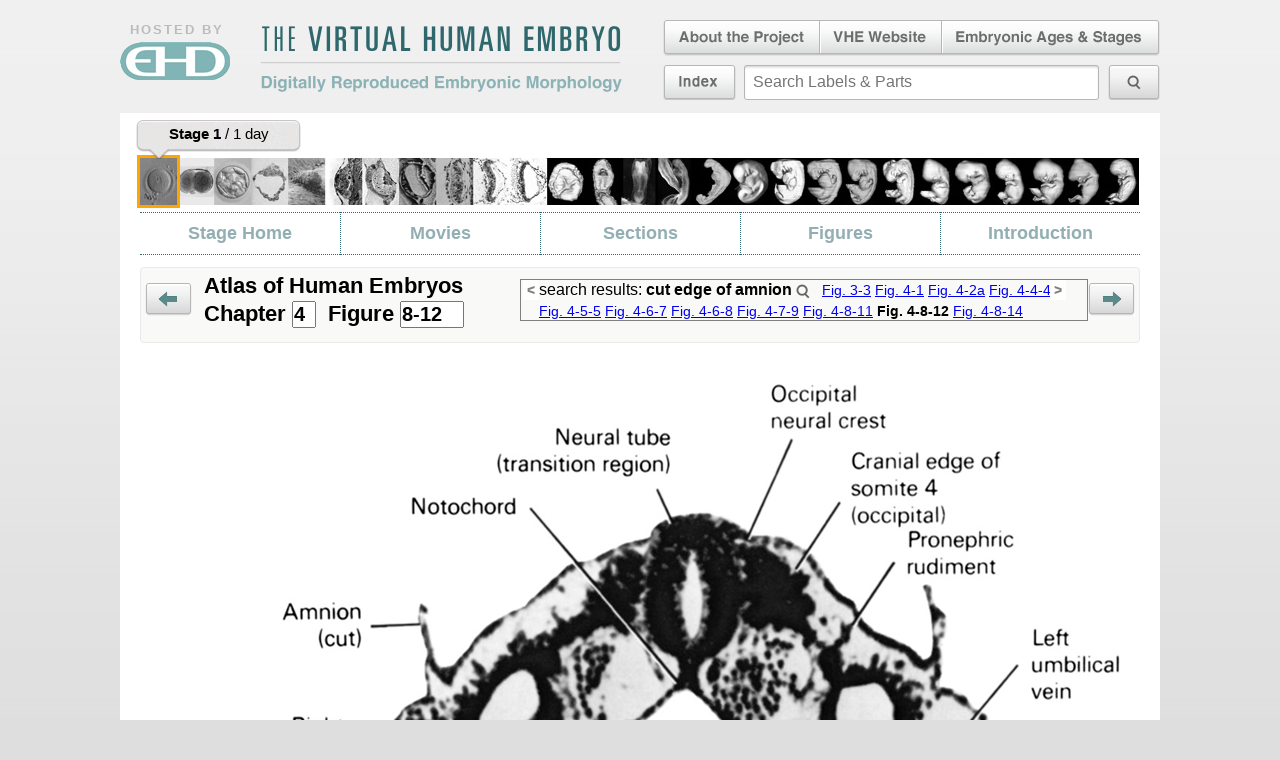

--- FILE ---
content_type: text/html; charset=UTF-8
request_url: https://www.ehd.org/virtual-human-embryo/aohe_figure.php?chapter=4&figure=8-12&search=6079
body_size: 4558
content:
<!DOCTYPE html PUBLIC "-//W3C//DTD XHTML 1.0 Transitional//EN" "http://www.w3.org/TR/xhtml1/DTD/xhtml1-transitional.dtd">
<html xmlns="http://www.w3.org/1999/xhtml">
	<head>
		<title>Atlas of Human Embryos Figure 4-8-12</title>
		<style type="text/css">
			#mainContent { min-height:900px; }
			.selected { font-weight: bold; text-decoration:none; color:black; }
			.prev {
				background: url(/images/prev2.jpg) no-repeat left top;
				display: block;
				height: 0;
				padding-top:33px;
				width: 47px;
				cursor: pointer;
				overflow:hidden;
			}
			.prev:hover { background-position: left -33px; }

			.next {
				background: url(/images/next2.jpg) no-repeat right top;
				display: block;
				height:0;
				padding-top: 33px;
				width: 47px;
				cursor: pointer;
				overflow:hidden;
			}
			.next:hover { background-position: right -33px; }
			.stagesection input { font-size:22px; font-weight:bold; padding:0; text-align:left; }
			#searchresult { text-align:left; border:1px solid gray; margin: 0; width:530px; height:40px; overflow-y:scroll; padding: 0 18px;  }
			#searchresult .selected { font-weight:bold; color:black; }
			#searchresult a { white-space:nowrap; }
			.searchnav { font-weight:bold; color:gray; text-decoration:none; background-color:white; }
			.searchnav:hover { color:black; }
			.searchback { display:inline-block; vertical-align:middle; width:14px; height:0; padding-top:20px; overflow:hidden; background: url(/drem/controls2.png) no-repeat -468px -224px; }
			.stagesection { font-size:22px; font-weight:bold; line-height:28px; }
			.stagesection input { font-size:20px; font-weight:bold; width:50px; padding:0; text-align:left; }
			.navtable { width:100%; background-color:#f9f9f8; padding:4px; border: 1px solid #eaeaea; border-radius:4px; margin-top:12px; }
		</style>

<meta http-equiv="Content-Type" content="text/html; charset=utf-8" />
<link rel="stylesheet" type="text/css" href="/ehd.css" />
<style type="text/css">
	#container_old { background-color:transparent; }
	#rightColumn { margin-left:0; padding-left: 20px; width:1000px; background-color:#fff; position:relative; }
	#header div#headContent { padding:0; }
	#mainContent { width:1000px; }
</style>
<script type="text/javascript" src="/javascript/jquery.min.js"></script>
<script type="text/javascript" src="/javascript/autosuggest2.js"></script>
<script type="text/javascript" src="/javascript/swfobject.js"></script>
<script type="text/javascript" src="/javascript/multiple_movies.js"></script>
<script type="text/javascript">
	var oHttp;
	function requestSuggestions() {
		if (!currentTB) return;
		if (oHttp && oHttp.readyState != 0 && oHttp.readyState != 4) {
			//oHttp.abort();
			return;
		}
		var stage = "";
		//if ($('input:radio[name=stageonly]:checked').val() == 1) stage = '1';
		oHttp = $.ajax({url:'drem_suggestions.php', data:{v:currentTB.value, s:stage}, success:function(data) {
			var aSuggestions = JSON.parse(data);
			autosuggest(aSuggestions);
		}});
	};
</script>
</head>

<body onload="if (window.loaded) loaded();">
<a name="Top"></a>
<div id="skipnav"><a href="#content">Skip Navigation</a></div>


<div id="container_old">
	<div id="header" style="height:113px">
		<div id="headContent" style="height:113px">
			<br />

			<div id="ehdLogo" style="width:110px; margin-top:0">
				<div style="color:#bbb; font-size:13px; font-weight:bold; text-transform:uppercase; letter-spacing:2px; margin:0 0 2px 10px;">Hosted by</div>
				<a href="/index.php"><img src="/images/logos/ehd_logo.png" alt="The Endowment for Human Development" /></a><br />
			</div>

			<h2><a href="/virtual-human-embryo/" style="float:left; width:362px; margin:6px 0 0 30px; height:0; padding-top:66px; overflow:hidden; background-image:url(/drem/header.png)">
				The Virtual Human Embryo<br />Digitally Reproduced Embryonic Morphology
			</a></h2>

			<div style="float:right; width:500px;">
				<a class="vheagelink" href="ages.php?stage=1">Embryonic Ages &amp; Stages</a>
				<a class="vheweblink" href="http://virtualhumanembryo.lsuhsc.edu/" target="_blank">Virtual Human Embryo Website</a>
				<a class="vheaboutlink" href="about.php?stage=1">About the Project</a>
				<br />
				<form action="search.php" >
					<input type="submit" value="Search" class="magnify" />
					<input type="text" id="search" class="vhesearch" name="q" autocomplete="off" placeholder="Search Labels &amp; Parts" />
					<script type="text/javascript">
						$('#search').on('keydown', handleKeydown);
						$('#search').on('keyup', handleKeyup);
						$('#search').on('focus', handleFocus);
						$('#search').on('blur', handleBlur);
						$('#search').addClass('blurred');
						document.body.appendChild(dropdown);
					</script>
					<a class="vheindexlink" href="labelindex.php?letter=A">Index</a>
				</form>
			</div>

		<!-- end #headContent --></div>
	<!-- end #header --></div>
	<div id="rightColumn">
		<div class="trow">
			<div id="atv" class="addthis_bar addthis_bar_vertical addthis_bar_small" style="position:absolute;left:1045px;">
				<div class="addthis_toolbox addthis_default_style">
					<span><a class="addthis_button_preferred_1"></a></span>

					<span><a class="addthis_button_preferred_2"></a></span>
					<span><a class="addthis_button_preferred_3"></a></span>
					<span><a class="addthis_button_preferred_4"></a></span>
					<span><a class="addthis_button_compact"></a></span>
				</div>
			</div>
					<div class="navthumb">
									<a id="stage1" class=" selected" href="?stage=1"><span class="stagepointer L"><strong>Stage 1</strong> / 1 day</span></a>
									<a id="stage2" class="" href="?stage=2"><span class="stagepointer L"><strong>Stage 2</strong> / 2-3 days</span></a>
									<a id="stage3-1" class="" href="?stage=3-1"><span class="stagepointer L"><strong>Stage 3-1</strong> / 4 days</span></a>
									<a id="stage3-2" class="" href="?stage=3-2"><span class="stagepointer L"><strong>Stage 3-2</strong> / 4-5 days</span></a>
									<a id="stage4" class="" href="?stage=4"><span class="stagepointer L"><strong>Stage 4</strong> / 6 days</span></a>
									<a id="stage5a-1" class="" href="?stage=5a-1"><span class="stagepointer L"><strong>Stage 5a-1</strong> / 7 days</span></a>
									<a id="stage5a-2" class="" href="?stage=5a-2"><span class="stagepointer L"><strong>Stage 5a-2</strong> / 8 days</span></a>
									<a id="stage5b" class="" href="?stage=5b"><span class="stagepointer L"><strong>Stage 5b</strong> / 9 days</span></a>
									<a id="stage5c" class="" href="?stage=5c"><span class="stagepointer L"><strong>Stage 5c</strong> / 12 days</span></a>
									<a id="stage6" class="" href="?stage=6"><span class="stagepointer L"><strong>Stage 6</strong> / 13-17 days</span></a>
									<a id="stage7" class="" href="?stage=7"><span class="stagepointer L"><strong>Stage 7</strong> / 16-19 days</span></a>
									<a id="stage8" class="" href="?stage=8"><span class="stagepointer L"><strong>Stage 8</strong> / 23 days</span></a>
									<a id="stage9" class="" href="?stage=9"><span class="stagepointer L"><strong>Stage 9</strong> / 25 days</span></a>
									<a id="stage10" class="" href="?stage=10"><span class="stagepointer L"><strong>Stage 10</strong> / 28 days</span></a>
									<a id="stage11" class="" href="?stage=11"><span class="stagepointer R"><strong>Stage 11</strong> / 29 days</span></a>
									<a id="stage12" class="" href="?stage=12"><span class="stagepointer R"><strong>Stage 12</strong> / 30 days</span></a>
									<a id="stage13" class="" href="?stage=13"><span class="stagepointer R"><strong>Stage 13</strong> / 32 days</span></a>
									<a id="stage14" class="" href="?stage=14"><span class="stagepointer R"><strong>Stage 14</strong> / 33 days</span></a>
									<a id="stage15" class="" href="?stage=15"><span class="stagepointer R"><strong>Stage 15</strong> / 36 days</span></a>
									<a id="stage16" class="" href="?stage=16"><span class="stagepointer R"><strong>Stage 16</strong> / 39 days</span></a>
									<a id="stage17" class="" href="?stage=17"><span class="stagepointer R"><strong>Stage 17</strong> / 41 days</span></a>
									<a id="stage18" class="" href="?stage=18"><span class="stagepointer R"><strong>Stage 18</strong> / 44 days</span></a>
									<a id="stage19" class="" href="?stage=19"><span class="stagepointer R"><strong>Stage 19</strong> / 45-47 days</span></a>
									<a id="stage20" class="" href="?stage=20"><span class="stagepointer R"><strong>Stage 20</strong> / 49 days</span></a>
									<a id="stage21" class="" href="?stage=21"><span class="stagepointer R"><strong>Stage 21</strong> / 49-52 days</span></a>
									<a id="stage22" class="" href="?stage=22"><span class="stagepointer R"><strong>Stage 22</strong> / 52-55 days</span></a>
									<a id="stage23" class="" href="?stage=23"><span class="stagepointer R"><strong>Stage 23</strong> / 56 days</span></a>
							</div>
			<div style="clear:both; height:3px"></div>
				<div id="mainContent">
			<a name="content"></a>

<ul class="tabs">
	<li class="leftcol" style="width:20%"><a href="stage.php?stage=1">Stage Home</a></li>
	<li class="" style="width:20%"><a href="movies.php?stage=1">Movies</a></li>
	<li class="" style="width:20%"><a href="slide.php?stage=1">Sections</a></li>
	<li class="" style="width:20%"><a href="figures.php?stage=1">Figures</a></li>
	<li class="rightcol" style="width:20%"><a href="intro.php?stage=1">Introduction</a></li>
</ul>

<form name="form1" action="aohe_figure.php" method="get">
<table class="navtable" cellspacing="0" cellpadding="0"><tr>
	<td width="60" valign="middle"><a class="prev" href="?chapter=4&amp;figure=8-11">Prev</a></td>
			<td class="stagesection" valign="middle" width="330">
				Atlas of Human Embryos Chapter <input type="text" name="chapter" value="4" size="4" style="width:20px" onclick="select()" />&nbsp; Figure <input type="text" name="figure" value="8-12" size="2" style="width:60px" onclick="select()" /> <input type="submit" style="display:none" value="Go" />
			</td>
					<td valign="middle" align="right" width="550">
				<div style="position:relative">
					<div id="searchresult">
						<a class="searchnav" style="position:absolute; left:3px; top:1px;" href="?chapter=4&amp;figure=8-11&amp;search=6079" onclick="return srPrev()" rel="nofollow">&nbsp;&lt;&nbsp;</a>
						<a class="searchnav" style="position:absolute; left:530px; top:1px;" href="?chapter=4&amp;figure=8-14&amp;search=6079" onclick="return srNext()" rel="nofollow">&nbsp;&gt;&nbsp;</a>
						<span style="font-size:16px; ">search results:</span> <span style="font-size:16px;font-weight:bold;">cut edge of amnion</span> <a class="searchnav searchback" href="search.php?q=cut%20edge%20of%20amnion&amp;nojump=1" title="Search" rel="nofollow">Search</a> &nbsp;
						<a href="?chapter=3&amp;figure=3&amp;search=6079">Fig. 3-3</a> <a href="?chapter=4&amp;figure=1&amp;search=6079">Fig. 4-1</a> <a href="?chapter=4&amp;figure=2a&amp;search=6079">Fig. 4-2a</a> <a href="?chapter=4&amp;figure=4-4&amp;search=6079">Fig. 4-4-4</a> <a href="?chapter=4&amp;figure=5-5&amp;search=6079">Fig. 4-5-5</a> <a href="?chapter=4&amp;figure=6-7&amp;search=6079">Fig. 4-6-7</a> <a href="?chapter=4&amp;figure=6-8&amp;search=6079">Fig. 4-6-8</a> <a href="?chapter=4&amp;figure=7-9&amp;search=6079">Fig. 4-7-9</a> <a href="?chapter=4&amp;figure=8-11&amp;search=6079">Fig. 4-8-11</a> <a class="selected" href="?chapter=4&amp;figure=8-12&amp;search=6079">Fig. 4-8-12</a> <a href="?chapter=4&amp;figure=8-14&amp;search=6079">Fig. 4-8-14</a> <a href="?chapter=4&amp;figure=9-15&amp;search=6079">Fig. 4-9-15</a> <a href="?chapter=4&amp;figure=9-18&amp;search=6079">Fig. 4-9-18</a> <a href="?chapter=4&amp;figure=10-20&amp;search=6079">Fig. 4-10-20</a> <a href="?chapter=5&amp;figure=1a&amp;search=6079">Fig. 5-1a</a> 					</div>
					<script type="text/javascript">
						$('#searchresult').on('click', 'a', srClick);
						$('#searchresult').on('mouseover', 'a', srMouseOver);
						$('#searchresult').on('mouseout', 'a', srMouseOut);
					</script>
				</div>
			</td>
		
	<td align="right" valign="middle"><a class="next" href="?chapter=4&amp;figure=8-13">Next</a></td>
</tr>
<tr>
	<td></td>
	<td colspan="2"><h1></h1></td>
</table>
</form>


<p>
<img src="/drem/aohe/4-8-12.jpg" alt="cephalic edge of somite 4 (O-4), cut edge of amnion, cut edge of umbilical vesicle, left umbilical vein, left vitelline (omphalomesenteric) vein, neural tube (transition region), notochord, occipital neural crest, pericardioperitoneal canal (pleural cavity), pronephric rudiment, right umbilical vein, right vitelline (omphalomesenteric) vein" />
</p>

<p>A section through somite 4.<br /><br />Observe:<br />1. The vitelline veins on the lateral wall of the yolk sac.<br />2. The large umbilical veins lateral to the pericardioperitoneal canal.<br />3. A pronephric rudiment between the coelomic duct and the somite.<br />4. The close association between the neural crest cells and the cells of the somite.</p>


<p id="keywords"><br />Keywords: <a rel="nofollow" href="search.php?q=cephalic edge of somite 4 (O-4)&amp;nojump=1">cephalic edge of somite 4 (O-4)</a>, <a rel="nofollow" href="search.php?q=cut edge of amnion&amp;nojump=1">cut edge of amnion</a>, <a rel="nofollow" href="search.php?q=cut edge of umbilical vesicle&amp;nojump=1">cut edge of umbilical vesicle</a>, <a rel="nofollow" href="search.php?q=left umbilical vein&amp;nojump=1">left umbilical vein</a>, <a rel="nofollow" href="search.php?q=left vitelline (omphalomesenteric) vein&amp;nojump=1">left vitelline (omphalomesenteric) vein</a>, <a rel="nofollow" href="search.php?q=neural tube (transition region)&amp;nojump=1">neural tube (transition region)</a>, <a rel="nofollow" href="search.php?q=notochord&amp;nojump=1">notochord</a>, <a rel="nofollow" href="search.php?q=occipital neural crest&amp;nojump=1">occipital neural crest</a>, <a rel="nofollow" href="search.php?q=pericardioperitoneal canal (pleural cavity)&amp;nojump=1">pericardioperitoneal canal (pleural cavity)</a>, <a rel="nofollow" href="search.php?q=pronephric rudiment&amp;nojump=1">pronephric rudiment</a>, <a rel="nofollow" href="search.php?q=right umbilical vein&amp;nojump=1">right umbilical vein</a>, <a rel="nofollow" href="search.php?q=right vitelline (omphalomesenteric) vein&amp;nojump=1">right vitelline (omphalomesenteric) vein</a></p>

<p>Source: <a href="/classics/gasser_ch4.php#fig4.8" target="_blank">Atlas of Human Embryos</a>.</p>

	<!-- end #mainContent --></div></div>
    <!-- end #right column --></div>
  <div id="footer_old">
	<div id="footLinks">
		<a href="/index.php">Home</a>
		| <a href="/termsofuse.php">Terms of Use</a>
		| <a href="/disclaimer.php">Disclaimers</a>
		| <a href="/privacy.php">Privacy Policy</a>
		| <a href="/overview_contact.php">Contact</a>
		| <a href="https://www.ehd.org/endorsement_form_professional.php" target="_blank">Endorsement Form</a>
		| <a href="/overview_sitemap.php">Site Map</a>
		| <a href="https://www.ehd.org/donate.php" target="_blank">Donate</a>
	</div>
    <div id="legal">COPYRIGHT &copy; 2001-2026 THE ENDOWMENT FOR HUMAN DEVELOPMENT, INC.<br />
      ALL RIGHTS RESERVED.  UNAUTHORIZED USE PROHIBITED.
	  </div>
  <!-- end #footer --></div>
<!-- end #container --></div>

<script type="text/javascript" src="https://s7.addthis.com/js/300/addthis_widget.js#pubid=ehdorg"></script>
<script src="https://ssl.google-analytics.com/urchin.js" type="text/javascript">
</script>
<script type="text/javascript">
_uacct = "UA-745917-1";
urchinTracker();
(function(w,d,t,u,n,a,m){w['MauticTrackingObject']=n;
    w[n]=w[n]||function(){(w[n].q=w[n].q||[]).push(arguments)},a=d.createElement(t),
    m=d.getElementsByTagName(t)[0];a.async=1;a.src=u;m.parentNode.insertBefore(a,m)
})(window,document,'script','https://www.ehd.org/mautic/mtc.js','mt');
mt('send', 'pageview');
</script>
<script type="text/javascript" defer="defer" src="https://extend.vimeocdn.com/ga/6833673.js"></script>
</body>
</html>

--- FILE ---
content_type: text/css
request_url: https://www.ehd.org/ehd.css
body_size: 14028
content:
/* h1 - h6 stuff... */
h1 { font-size: 22px; font-family: "Arial", "Helvetica", sans-serif; padding: 0; margin: 0 0 10px 0; line-height:normal; }
h2 { font-size: 19px; font-family: "Arial", "Helvetica", "Geneva", "Swiss", "SunSans-Regular", sans-serif; padding-bottom:0; margin-bottom:0; margin-top:0; padding-top: 0; line-height:normal; font-weight:bold; }
h3 { font-size: 16px; font-family: "Arial", "Helvetica", "Geneva", "Swiss", "SunSans-Regular", sans-serif; padding-bottom:0; margin-bottom:0; margin-top:0; padding-top: 0; line-height:normal; font-weight: bold; }
h4 { font-size: 14px; font-family: "Arial", "Helvetica", "Geneva", "Swiss", "SunSans-Regular", sans-serif; font-weight: bold; line-height: 21px; padding-bottom:0; margin-bottom:0; margin-top:0; padding-top: 0; font-weight:bold; }
h5 { font-size: 14px; font-family: "Arial", "Helvetica", "Geneva", "Swiss", "SunSans-Regular", sans-serif; padding-bottom:0; margin-bottom:0; margin-top:0; padding-top: 0; line-height:normal; font-weight: bold; }
h6 { font-size: 12px; font-family: "Arial", "Helvetica", "Geneva", "Swiss", "SunSans-Regular", sans-serif; font-weight: bold; padding-bottom:0; margin-bottom:0; margin-top:0; padding-top: 0; }

body {
	font-size: 14px;
	/* font-size: 100%; */
	font-family: /* Verdana, */ "Arial", "Helvetica", sans-serif;
 	line-height: 20px;
}

html {
	overflow-y: scroll; /* Always show scrollbar */
	margin:0; padding:0;
}

body {
	background: #dedede;
	background-image:url(/images/bkgGrad.jpg);
	background-repeat: repeat-x;
	margin: 0;
	padding: 0;
	color: black;
}

form, p, ul, ol, div, td, th, a {
	font-size: inherit;
	font-family: inherit;
} 

/* Classes for coloring text */
.colorDkGreen {color:#245F68}
/* End Classes for coloring text */

img {border: 0;}
form {margin-top:0; margin-bottom:0;}
textarea {font-size: 14px; font-family: "Arial", "Helvetica", sans-serif;}
dfn { font-weight:inherit; font-style:normal; border-bottom: 1px dotted; cursor:help; }
input[type=radio] { box-sizing: content-box; }
::cue { color:#ff0; }

a.nounderline{text-decoration:none;}

/**********************
 BEGIN HEADER & FOOTER
**********************/

/* Skip Navigation Stuff [http://www.webaim.org/techniques/skipnav/] */
#skipnav a, #skipnav a:hover, #skipnav a:visited { position:absolute; left:0px; top:-500px; width:1px; height:1px; overflow:hidden; }
#skipnav a:active, #skipnav a:focus { position:static; width:auto; height:auto; } 

#container_old { 
	width: 1040px;  /* this will create a container 80% of the browser width */
	background-color: #FFFFFF;
	margin: 0 auto 0 auto; /* the auto margins (in conjunction with a width) center the page */
	padding: 0;
	text-align: left; /* this overrides the text-align: center on the body element. */
} 
.container { background-color: #fff; }
#header { 
	font-family: "Arial", "Helvetica", sans-serif;
	width: 1040px;
	height: 124px;
	background-repeat: no-repeat;
	position:relative;
}

#header a { text-decoration:none; }
#header a:hover { text-decoration: underline; }
#header div#headContent{ 
	margin:0;
	padding: 0 20px 0 20px;
	height:108px;
	overflow:hidden;
	position: relative;
}
#head_hamburger { position:absolute; left:0; bottom:40px; }
#topRightBox{
	font-size: 14px;
	line-height: 18px; 
	margin: 0 10px 0 0;
	width:230px;
	float:right;
}
#linkToUs { margin: 3px 0 0 0; width: 90px; line-height: 16px; }
#buyDvd { margin: 8px 0 0 5px; width: 80px; }
#searchForm {
	margin: 3px 0 3px 20px;
	padding: 0;
}
.searchQ { border: 2px solid #dbdbdb; padding:5px; width:75%; }
.searchSubmit { width:20%; height: 30px; padding:4px 0; }
#ehdLogo { float:left; margin-top:22px; width:342px; }
#ehdLogo #ehdSlogan { margin-top: 5px; text-align:center; }
#headDonateButton {
	margin:15px 0 0 25px;	
	float:left;
	text-align:center;
}
#head_buydvd {
	display:block;
	float:right;
	margin-right:6px;
	width: 98px;
	height: 27px;
	line-height:27px;
	color:white;
	font-size:14px;
	text-align:center;
	background:url(/images/header_button_green2.jpg) no-repeat;
}
a#head_buydvd:hover { text-decoration:none; }
#head_sharevideos {
	display:block;
	float:right;
	margin-right:6px;
	width: 108px;
	height: 27px;
	line-height:27px;
	color:#507a6c;
	font-size:12px;
	text-align:center;
	background:url(/images/header_button_gray.jpg) no-repeat;
}
a#head_sharevideos:hover { text-decoration:none; }
#head_fb { float: right; margin-top:1px; }
#languageSelect {
	margin:12px 0 0 0;
	width: 140px;
	float:left;
	font-size:14px;
}
.lang_selected ul { margin:0; list-style-image:url(/images/lang_bullet.png); color: #c0c0c0; }
.lang_option { padding-left: 40px; }
.lang_option a { color: black; text-decoration: none; }
#header_baby { float:left; width: 210px; height: 108px; background: no-repeat left bottom; }
#headDonateButton a {width:115px; height:22px; font:bold 14px "Verdana", "Arial", "Helvetica", sans-serif; color:#FFF; display:block; background:url(/images/donateSmall-btn.gif);  background-position:0 0; padding: 5px 0 0 0;}
#headDonateButton a:hover {background-position:-115px 0;}
#header hr {
	height: 2px;
	border: 0;
	color: #f0f0f0;
	background-color: #f0f0f0;
	width: 1000px;
	margin: 0 auto;
	text-align:center;
}
#header_hr {
	height: 2px;
	border: 0;
	color: #f0f0f0;
	background-color: #f0f0f0;
	width: 100%;
	margin: 0 auto 10px;
	text-align:center;
}
.trow { display:table-row; }
#breadcrumbs {
	font-family: "Verdana", "Arial", "Helvetica", sans-serif;
	color:#b7b7b7;
	line-height: 20px;
	padding-bottom: 12px;
}
#breadcrumbs a {
	font-family: "Verdana", "Arial", "Helvetica", sans-serif;
	color:#b7b7b7;
	text-decoration:none;
}
#breadcrumbs a:hover {
	color: #666;
	text-decoration:underline;	
}

.addthislink { float:right; }
.atl { width:110px; }
#atv { background-color:transparent !important; overflow:hidden; filter:grayscale(100%); -webkit-filter:grayscale(100%); -moz-filter:grayscale(100%);
-ms-filter:grayscale(100%); -o-filter:grayscale(100%); filter:url("data:image/svg+xml,<svg xmlns='http://www.w3.org/2000/svg'><filter id='f1'><feColorMatrix values='.33 .33 .33 0 0 .33 .33 .33 0 0 .33 .33 .33 0 0 0 0 0 1 0'/></filter></svg>#f1"); filter:gray; -webkit-filter: grayscale(1); }
#atv:hover { filter:none; -webkit-filter:none; -moz-filter:none; -ms-filter:none; -o-filter:none; }

#teacherBox {
	text-align:right;
	color: #245F68;
	font-size: 12px;
	height: 20px;
}
#teacherBox a {
	color: #245F68;
}
#sidebar1 {
	/* Put these 3 inline */
	float: left; 
	width: 220px;
	padding:0 20px 0 5px;
	position:relative;

	font-family: "Verdana", "Arial", "Helvetica", sans-serif;
}
.menuBox {
	padding-left:20px;
	overflow:hidden;
}
.menuBox ul, li { margin: 0; padding: 0; box-sizing: content-box; }
.menuBox ul { list-style-type: none; }
.menuBox li { border-bottom:1px solid #e0e0e0; }
.menuBox li ul { margin-bottom:-1px; }
.menuBox li li ul { margin-top:-1px; border-top:1px solid #e0e0e0;}
.menuBox li a {
	font-family: "Verdana", "Helvetica", sans-serif;
	font-size: 12px;
	color: #000;
	height: 19px;
	line-height:19px;
	margin: 0px 0 0px 0;
	padding: 2px 0 4px 0;
	display: block;
	overflow: hidden;
	white-space: nowrap;
	text-decoration:none;
	box-sizing:content-box;
}
.menuBox li a.selected { color: #000; font-weight:bold; border-top:1px solid #000; border-bottom:1px solid #000; margin-top:-1px; margin-bottom:-1px; }
.menuBox li a:hover { color: #80B3B3; border-top:1px solid #80B3B3; border-bottom:1px solid #80B3B3; margin-top:-1px; margin-bottom:-1px; }

/* Level 2 menu items */
.menuBox li li a { color: #808080; }
.menuBox li li a.selected { border-top-width:0; margin-top:0; border-bottom-width:0; margin-bottom:0; background:url(/images/menu_hl.jpg) no-repeat left center; padding-left:15px; margin-left:-15px; }
.menuBox li li a:hover { border-top-width:0; margin-top:0; border-bottom-width:0; margin-bottom:0; background:url(/images/menu_hover.jpg) no-repeat left center; margin-left:-15px; padding-left:15px; }
.menuBox li li a.lock { padding-left: 20px; background-image:url(/images/lock_gray.gif); background-repeat:no-repeat; background-position:6px 6px; }
.menuBox li li a.lock.selected { margin-left:0; background-image:url(/images/lock.gif); }
.menuBox li li a.lock:hover { margin-left:0; background-image:url(/images/lock.gif); }

/* Level 3 menu items */
.menuBox li li li a, .menuBox .half-indent { padding-left: 20px; }
.menuBox li li li a.selected, .menuBox .half-indent.selected { padding-left:20px; margin-left:0; background-position:5px center; }
.menuBox li li li a:hover, .menuBox .half-indent:hover { padding-left:20px; margin-left:0; background-position:5px center; }
.menuBox li li li a.lock { padding-left: 40px; background-position:26px 6px; }

/* Level 4 menu items */
.menuBox li li li li a { padding-left: 40px; }
.menuBox li li li li a.selected { padding-left: 40px; background-position:25px center; }
.menuBox li li li li a:hover { padding-left:40px; background-position:25px center; }
.menuBox li li li li a.lock { padding-left: 60px; background-position:46px 6px; }

.menuBox li li a.sectionbreak { border-top: 3px solid #e0e0e0; margin-top:-1px;  }

/* Drop-down menu */
a#section_button { padding: 2px 5px; margin-right:20px; color:#fff; background-color:#000; text-decoration:none; }
a#section_button:hover { text-decoration:none; color:#fff; }
.section_menu a { color:#000; }
.section_menu a.selected { font-weight:bold; }
.section_menu ul { list-style-type:none; padding-left:15px; margin-left:0; }
.section_menu div > ul { padding-left:0; }
#section_menu_1 .level2 { display:none; }
.section_menu li { border-bottom:0; line-height:30px; margin-left:15px; text-indent:-15px; }
.section_menu li a.lock { padding-left: 20px; background-image:url(/images/lock_gray.gif); background-repeat:no-repeat; background-position:6px 3px; }
.section_menu li a.lock:hover { background-image:url(/images/lock.gif); }
.section_menu .half-indent { padding-left: 15px; }

#sidebar1 #menuNewsletter a {
	font-size:12px;
	color: #245F68;
	height: 30px;
	margin:3px 0 0 20px;
	padding: 5px 0;
	display: block;
	text-decoration:none;
}
#lopcframe { margin: 0 0 -66px 20px; border:none; overflow:hidden; width:183px; height:310px; border: 2px solid white; background-color: white; }
#sidebar1 #extraSpace {
	background-color:#FFFFFF;
	width:187px;
}
#sidebar1 h3, #sidebar1 p {
	margin-left: 10px; /* the left and right margin should be given to every element that will be placed in the side columns */
	margin-right: 10px;
}

#rightColumn { 
	margin: 0 0 0 245px;
	padding: 0 20px 14px 0;
	width:775px;
} 
#mainContent { 
	margin:0;
	padding:0;
	width: 775px;
	position: relative;
} 
#footer { 
	padding: 10px 20px;
	background:#245F68;
} 
#footer_old { 
	padding: 10px 20px 10px 248px; /* this padding matches the left alignment of the elements in the divs that appear above it. */
	background:#245F68;
	clear:both;
	text-align:left;
} 
#footLinks { 
	color: #fff;
	padding-bottom:3px;
} 
#footLinks a { 
	color: #fff;
}
#footer #legal,
#footer_old #legal { 
	font-size: 80%;
	color:#fff;
	padding: 5px 0 0 0;
}
#footer p {
	margin: 0; /* zeroing the margins of the first element in the footer will avoid the possibility of margin collapse - a space between divs */
	padding: 10px 0; /* padding on this element will create space, just as the the margin would have, without the margin collapse issue */
}


/* Print Stuff */
@media print {
	#container_old {margin:0; border:0; padding:0; width: 775px; }
	#mainContent { width: 775px; }
	#rightColumn { margin:0; border:0; padding:0; } 
	#skipnav { display:none; }
	#sidebar1 {display:none}
	#header {display:none}
	.header_hr {display:none;}
	#responsive_header {display:none}
	#breadcrumbs {display:none}
	#footer {display:none}
	a.bibbut {display:none}
	.navthumb {display:none}
	.nav {display:none;}
	.tabs {display:none}
}

/********************
 END HEADER & FOOTER
********************/

/* Bootstrap changes */


/* Index Page Only Styles */
#homeContentTopLeft {float:left; width: 605px; margin:15px 10px 10px 0; padding:0;}
#homeContentTopLeft p { line-height:1.2em; padding:0 0 0 15px; }

#DVDad {background:#ffffeb; width:127px; height:235px; background:url(/images/yelBackground.jpg) no-repeat; float:left; text-align:center; margin:15px 0 0 0; padding:15px 0 15px 0;}
#DVDad div {font-size: 85%; line-height: 95%;}

#whatsHappening {float:left; width:250px; border:1px solid black;}
#whatsHappening .top_bar {background-color:#69533E; color:#FFFFFF; text-align:center;}
#whatsHappening .content {padding:3px 5px 5px 5px; height:156px; overflow:scroll;}
#whatsHappening p {font-size: 95%; line-height: 100%;}

.homeAds {float:left; margin-right:33px;}
.homeAds div {width:213px; height:81px;}
.homeAds div div {margin-left: 65px; padding-top:3px; font-size: 85%; line-height: 100%; width:145px;}

#no_java_home { height:160px; width:565px; background-color:#eff6f7; border:1px solid #345F69; padding:10px; text-align:left; margin-left:15px; }

#homeContentTopLeft2 {float:left; width: 474px; margin:15px 10px 10px 0; padding:0;}
#biggestStory {float:left; width:275px; margin:15px 0 0 0; padding:0 0 0 10px; font-size:1.4em; line-height:1.35em;}
.biggestStoryTitle {font-size:15px; font-weight:bold;}

.homeAds2 {float:left; margin-right:15px;}
.homeAds2 h2 {color:#345F69; font-weight:bold; font-size:15px;}
.homeAds2 div {width:240px; height:121px;}
.homeAds2 div div {margin-left: 99px; padding:3px 0 0 5px; line-height:15px; width:135px;}
.homeAds2 div div .masterDonateBtn {height:18px; width:98px; background:url(/images/donateNowBkg.gif) no-repeat; text-align:center; margin:10px 0 0 0; padding:3px 0 0 0;}
.homeAds2 div div .masterDonateBtn a {text-align:center; font-weight:bold; font-size: 14px; color:#000000; text-decoration:none;}

a.buydvd2 {
	display:inline-block;
	float: left;
	width: 98px;
	height: 27px;
	line-height:27px;
	color:white;
	font-size:14px;
	text-align:center;
	background:url(/images/header_button_green2.jpg) no-repeat;
	text-decoration:none;
	padding:0;
	margin:0;
}
.donate2 {
	display:inline-block;
	width: 122px;
	height: 26px;
	line-height:26px;
	color:white;
	font-size:14px;
	text-align:center;
	background:url(/images/button_green3.jpg) no-repeat;
	text-decoration:none;
}
.donate2:hover { color:white; text-decoration:none; }

a.campaignBtn { height:23px; width:350px; background:url(/images/bkg330.jpg) no-repeat; text-align:center; margin:3px 10px 0 25px; padding:2px 0 0 0; display:block; font-weight:bold; font-size: 14px; color:#000000; text-decoration:none; }
a.pdfbutton { padding: 2px 3px; height:18px; color:white; background-color:#69533e; font-weight: bold; font-size: 11px; text-transform:uppercase; text-decoration: none; white-space: nowrap; }
a.pdfbutton:hover { background-color: #b6997e; text-decoration:none; }
a.whatpdfbutton { padding: 2px 3px; color:#959595; font-weight: bold; font-size: 11px; text-transform:uppercase; text-decoration: none; }
a.whatpdfbutton:hover { color:black; text-decoration:none; }
a.backbutton { padding: 2px 3px; height:18px; color:white; background-color:#960018; font-weight: bold; font-size: 11px; text-transform:uppercase; text-decoration: none; }
a.backbutton:hover { background-color: #d56626; text-decoration:none; }

#rightsideAds {width:264px; float:left; margin:0; padding:0;}
#pregAd {background:#ffffeb; width:250px; height:112px; background:url(/images/homeGradPreg.jpg) repeat-x; text-align:left; margin:0 0 25px 0; padding:7px 7px 0 7px;}
#pregAd img {margin:0 5px 0 0;}
#pregAd ul {padding:0; margin:0 0 0 1.5em;}
#pregAd ul li {font-size:14px; line-height:16px;}
#pregAd div {font-size: 90%; line-height: 95%;}
#pregAd .action {text-align:center; clear:left;}

#DVDad2 {background:#ffffeb; width:250px; height:112px; background:url(/images/homeGradBPD.jpg) repeat-x;  text-align:left; margin:0 0 10px 0; padding:7px 7px 0 7px;}
#DVDad2 img {margin:0 5px 0 0;}
#DVDad2 div {font-size: 90%; line-height: 95%;}
#DVDad2 .BPDaction {text-align:center; clear:left;}

.ad728x90 { margin: 10px auto 10px auto; text-align:center; font-size: 11px; border: 1px solid #245F68; width: 728px; height: 100px; line-height: 10px; }
.ad160x600 { margin: 10px; text-align:center; }

.homeFootnote {clear:left; text-align:left; font-size: 11px; font-family: "Arial", "Helvetica", "Geneva", "Swiss", "SunSans-Regular", sans-serif;}

/* End Index Page Only Styles */

/* Pregnancy Section Only Styles */
.preg_h1 { font-size: 3.1em; font-family: "Times New Roman", "Times", serif; font-style:italic; font-weight:bold; color: #80b3b3; padding-bottom:0px; margin-bottom:0; margin-top:0; padding-top: 0; line-height:normal; }
.preg_h2 { font-size: 25px; color: #b1937d; padding-bottom:0; margin-bottom:0; margin-top:0; padding-top: 0; line-height:normal; }

.gray { font-size: 14px; color:#666666; font-weight:bold; }
.gray_big {	font-size: 17px; color:#999999; font-weight:bold; }
.brown { font-size: 16px; color: #b1937d; font-weight:bold; }

.calendar { width:150px; text-align: center; }
.calendar a { font-weight: bold; font-size:12px; font-family: "Arial", "Helvetica", "Geneva", "Swiss", "SunSans-Regular", sans-serif; color:white; line-height:23px; display:block; width:100%; background-repeat: no-repeat; background-image:url(/images/lg_150.jpg); text-decoration:none; }

.buttons { width:150px; vertical-align:top; text-align:center; padding:0; }
.buttons a { font-weight: bold; font-size:12px; font-family: "Arial", "Helvetica", "Geneva", "Swiss", "SunSans-Regular", sans-serif; color:white; line-height:23px; display:block; width:100%; background-repeat:no-repeat; background-image:url(/images/lg_150.jpg); text-decoration:none;}

.createbutton { width:306px; height:25px; vertical-align:top; text-align:center; padding:0; }
.createbutton a { font-weight: bold; font-size:11px; font-family: "Arial", "Helvetica", "Geneva", "Swiss", "SunSans-Regular", sans-serif; letter-spacing:.1em; color:#000000; line-height:25px; display:block; width:100%; background-repeat:no-repeat; background-image:url(/images/createCalendarBtn.jpg); text-decoration:none;}
.createbutton a:hover {background-image:url(/images/createCalendarBtn-over.jpg); }

/* Used on heartbeat calculator page */
.duedate { font-size: 20px; }
.disclaimer { font-size: 0.8em; }
.bignumber { font-size: 1.5em; }
.movie { float:right; width: 320px; height: 240px; margin-left: 10px; margin-bottom: 20px; border:solid 1px #000000; }

/* Used on pregnancy home page */
.preg_place { font-size: 2.2em;	font-family: "Arial", "Helvetica", sans-serif; font-style:normal; font-weight:bold;	color: #666666;	letter-spacing: 1.5px; padding-bottom:0px; margin-bottom:0; margin-top:0; padding-top: 0; line-height:normal; }
.newsletter_green { background-color:#345f69; padding-top: 4px; padding-bottom: 4px; text-align:center; color:#FFFFFF; background-repeat: repeat-x; }
.newsletter_link { font-weight: bold;  font-family:"Arial","Helvetica",sans-serif; font-size:12px; color:#FFF; margin: 0 auto; }
.newsletter_link:hover { text-decoration:none; }

/* Used on pregnancy Snapshot page */
.snap_events p { margin: 12px auto 12px auto; }
.snap_forward { font-weight: bold; font-size:11px; font-family: "Arial", "Helvetica", "Geneva", "Swiss", "SunSans-Regular", sans-serif; color:#000000; line-height:22px; display:block; width:75px; background-image:url(/images/arrow-next.jpg); text-decoration:none; }
.snap_forward:hover { background-image:url(/images/arrow-next-over.jpg); } 
.snap_previous { font-weight: bold; font-size:11px; font-family: "Arial", "Helvetica", "Geneva", "Swiss", "SunSans-Regular", sans-serif; color:#000000; line-height:22px; display:block; width:75px; background-image:url(/images/arrow-previous.jpg); text-decoration:none; }
.snap_previous:hover { background-image:url(/images/arrow-previous-over.jpg); } 
.snap_age { font-size:.8em; text-align:left; }
.snap {	border-top:1px dotted #b1937d; width:550px; }
.snap_bottom { padding-bottom:30px; }
.snap_event { width:200px; text-align:left; }
.snap_range { font-size:2em; font-style:normal; font-weight:normal; font-family:"Arial", "Helvetica", sans-serif; color:#999999; margin-bottom:10px; margin-top:10px; }
.snap_range h1 {	font-size:1em; font-style:normal; font-weight:normal; font-family:"Arial", "Helvetica", sans-serif;	color:#999999; margin-bottom:10px; margin-top:10px; display: inline; }
.snap_title { font-size: 3.1em; font-family: "Times New Roman", "Times", serif; font-style:italic; font-weight:bold; color: #80b3b3; letter-spacing: 1.5px; padding-bottom:0px; padding-top: 0;	line-height:normal;	}
.snap_smaller { font-size: .8em; }

/* Used on tell your community page */
.subhead { font-size:1.5em; font-style:normal; font-weight:bold; font-family:"Arial", "Helvetica", sans-serif; color:#b1937d; }
.subsubhead { font-size:1.5em; font-style:normal; font-weight:bold; font-family:"Arial", "Helvetica", sans-serif; color:#b1937d; display:inline; }
.pdf { font-size:1.3em; font-style:normal; font-weight:bold; font-family:"Arial", "Helvetica", sans-serif; color:#b1937d; }
.about { font-size:.9em; text-align:center; background-color:#DDDDDD; color:#222222; margin-left:30px; margin-top:10px; padding:5px; width:450px; line-height: 15px; clear:both;}
.tyc_divider { width: 100%; border-top: 1px dotted #b1937d;  margin-top:5px; }
.smalllink { font-size:11px; line-height:12px; }
.smalllink a { font-size:11px; line-height:12px; }

/* Used on pregnancy journal/guestbook pages */
.date { margin-left:20px; border-collapse: collapse; }
.date td { padding: 5px; border: none; }
.error { color: red; font-weight:bold; }
.date .error { border: 0 }
.formTable { margin: 0 0 0 20px; background-color: #ffffd0; }
#formBack { border-left:5px #B1937D solid; width: 370px; }
.mini_title { font-size: 10px; }
.posted_by { font-weight: bold; font-size: 11px; color: #444444; }
.sectionName { font-weight:bold; font-size: 19px; font-family: "Times New Roman", "Times", serif; color: #80b3b3;}
a.journal_link:visited { color: #0000ee; }

/* Used on pregnancy calendar page */
.smaller, a.smaller { font-size: 11px }
.morelink {  }
.timeline { width:auto; border:0; margin:0; border-collapse: collapse; }
.timeline table { border-collapse: collapse; }
.dashtable { width: 100%; }
.dashtable td { padding-bottom: 6px; line-height: 16px; }
.dashtable td span { vertical-align: top; }
.eventicon { vertical-align: bottom; }
.verticalbar {	background: url('/images/timeline/1x2gray.gif') 13px 0px repeat-y;	min-height: 135px;	height: auto !important;  height: 135px; /* Min-Height Fast Hack for IE6 */ }
.datebar { width:100% }
.datebar td { font-weight:bold; padding:0 5px;}
td.d1 { text-align:right; font-weight:bold; padding-right:0; width:12px; vertical-align:top; }
td.d2 { text-align:left; font-weight:bold; padding-left:0; width:12px; vertical-align:top; }
.date td { border: 2px solid #DDDDDD; padding: 5px; }
legend { margin:0; padding: 3px; }
.anotebook, .diarypost, .diarytitle { line-height: 23px; }
a.diarytitle { font-weight: bold; color: black; text-decoration: underline; line-height: 23px; }
.diaryhr { border: dotted black; border-width: 0 0 1px 0; height: 1px; padding: 0; margin: 2px 0; }
.inlineicon { vertical-align: middle; height: 16px; width: 16px; line-height: 23px; margin-top: 4px; margin-bottom: 3px; }
.diarycomment { margin: 2px 2px 2px 40px; padding-left: 3px; border-left: 2px solid gray; }
.diary-picture { background-position: center top; background-repeat:no-repeat; } 
.thumbnail { float: right; margin: 5px; border: 1px solid gray; } 
.highlight { background-color:#FFFF99 }
.newsletter_yellow { background-color:#ffffd0; border: 1px #333 solid; padding-top: 1px; margin-top: 5px; padding-bottom: 1px; text-align:center; color:#999; background-repeat: repeat-x; }
.newsletter_yellowtext { font-family:"Arial","Helvetica",sans-serif; font-size:14px; color:#333; margin: 0 auto; }
.babyborn_bgcolor { background-color:#B8E3E3; }
.datesize { text-align:right; }
.movietitle { font-size: 12px; text-align:center; }
.movietitle div { position:relative; }
.play_overlay { display:block; position:absolute; left:10px; top:10px; width:140px; height:103px; background:url(/images/play_overlay.png) no-repeat 52px 38px; }
.fullcalendarlink { text-align: center; }
.fullcalendarlink a { background:#eee url(/images/buttonbg.png) repeat 0 0;border:1px solid #999;border-bottom-color:#888;box-shadow:0 1px 0 rgba(0, 0, 0, .1);-moz-box-shadow:0 1px 0 rgba(0, 0, 0, .1);-webkit-box-shadow:0 1px 0 rgba(0, 0, 0, .1);color:#333;cursor:pointer;display:-moz-inline-box;display:inline-block;font-size:11px;font-weight:bold;padding:2px 6px;text-align:center;text-decoration:none;vertical-align:top;white-space:nowrap;font-size:16px; }
/* End Pregnancy Section Only Styles */

/* Miscellaneous classes for reuse */
.fltrt { /* this class can be used to float an element right in your page. The floated element must precede the element it should be next to on the page. */
	float: right;
	margin-left: 8px;
}
.fltlft { /* this class can be used to float an element left in your page */
	float: left;
	margin-right: 8px;
}
.clearfloat { /* this class should be placed on a div or break element and should be the final element before the close of a container that should fully contain a float */
	clear:both;
    height:0;
    font-size: 1px;
    line-height: 0px;
}
.flashinstall { /* styles the flash install prompt */
	text-align: center;
	padding: 40px 10px;
}


/* Spacers */
div.spacer{ clear:both; height:2em;}
div.spacersmall{ clear:both; height:1em;}

/* Link stuff... */
a.smaller {font: normal 9px "Arial", "Helvetica", "Geneva", "Swiss", "SunSans-Regular", sans-serif; }

a.small {font: normal 12px "Arial", "Helvetica", "Geneva", "Swiss", "SunSans-Regular", sans-serif; }

a.medium {font: normal 11px "Arial", "Helvetica", "Geneva", "Swiss", "SunSans-Regular", sans-serif; }

a.regular {font: normal 13px "Arial", "Helvetica", "Geneva", "Swiss", "SunSans-Regular", sans-serif; }

.large {font-size: 14px}

a.larger {font: normal 18px "Arial", "Helvetica", "Geneva", "Swiss", "SunSans-Regular", sans-serif; }
a.larger:hover {}

a.largest {font: normal 21px "Arial", "Helvetica", "Geneva", "Swiss", "SunSans-Regular", sans-serif; }

a.white {font: normal 13px "Arial", "Helvetica", "Geneva", "Swiss", "SunSans-Regular", sans-serif; color: white; }


/* White text */
.white {font: normal 13px "Arial", "Helvetica", "Geneva", "Swiss", "SunSans-Regular", sans-serif; color: white; }
.white_table {font: normal 14px "Arial", "Helvetica", "Geneva", "Swiss", "SunSans-Regular", sans-serif; color: #ffffff; font-weight:bold;}
.white_small {font: bold 11px "Arial", "Helvetica", "Geneva", "Swiss", "SunSans-Regular", sans-serif; color: white; }
.white_table .footnote { color:white; }

/* Small Black text */
.black_small {font: bold 11px "Arial", "Helvetica", "Geneva", "Swiss", "SunSans-Regular", sans-serif; color: #000000; }

/* Yellow text */
.yellow {font: normal 14px "Arial", "Helvetica", "Geneva", "Swiss", "SunSans-Regular", sans-serif; color: #ffff99; font-weight:bold;}

/* Red Headings that are all caps...used in various places */
.red_heading {color: #69533E; font-size: 20px; font-weight:normal}

/* Footnote Stuff */
.footnote {	font-family: "Arial", "Helvetica", sans-serif; font-weight: bold; line-height: 11px; }
.footnote {vertical-align: 30%; font-size: 0.7em; }

.footnotes {font-size: 0.93em; }
.footnotes td {vertical-align:top}

/* Glossary Stuff */
.glossary { width:400px; padding: 5px; background-color:#FFFFE1; border: 1px solid black }
.glossary .audio {width:100%}
.glossary .audio td {vertical-align:middle;}

/* Used in the BPD Documentation Page */
p.fn {text-indent:0; text-align:left; font-size: 12px; font-family: "Arial", "Helvetica", "Geneva", "Swiss", "SunSans-Regular", sans-serif}
p.fn a {font-size: 12px}

/* Used in the Donate by Mail Page */
.donate-box { border: solid #000000; border-width: 0px 1px 1px 1px;	padding: 4px; font-family: "Arial", "Helvetica", sans-serif; font-size: 13px; }
.donate-headings { font-family: "Arial", "Helvetica", sans-serif; font-size: 14px; color:#FFFFFF; background-color:#345F69; font-weight: bold; padding-left: 5px; padding-top: 2px; padding-bottom: 1px; }
.donate-headings_small { font-size: 11px; font-weight:normal; }

/* used on health_main.php */
.healthbox {float:left; background-color: #FFEDA5; text-align: center; margin-left:15px; padding: 30px; }
.greencell {background-color:#416A63; color:#FFFFFF;}
.lighttancell {background-color:#FEF7DB;}
.mediumtancell {background-color:#F7ECBC;}
.tancell {background-color:#ECD79E;}
.darktancell {background-color:#D1B579;}

/* Used on Articles */
.bar { background-color:#FFFFFF; margin:0 auto;}
.titlebar { text-align:center; background-color: #345F69; height:30px;}
.h3_white { font-family: "Arial", "Helvetica", sans-serif; font-weight: bold; color: #FFFFFF; font-size: 13px; line-height: 30px;}
.h3_white_small { font-family: "Arial", "Helvetica", sans-serif; font-weight: bold; color: #FFFFFF; font-size: 12px; line-height: 30px;}
.h4_white {font-family: "Arial", "Helvetica", sans-serif; font-weight: bold; color: #FFFFFF; font-size: 12px; }
.toc { float:left; }
.backtop { float:right; }
.super_article {vertical-align: 30%; font-size: 10px;}
.comma_article { font-family: "Arial", "Helvetica", sans-serif; vertical-align: 20%; font-size: 10px;}
.yellowbox_article {background-color: #FFFFCC;}
.article_italic {font-size: 13px; font-style: italic; }
.article_italic_white {color: #FFFFFF; font-size: 13px; font-style: italic;}
.yellowbox_article2 {background-color: #F6F29B;}
.darkblue_article {background-color: #003480;}
.green_article {background-color: #00634A;}
.orange_article {background-color: #B05E00;}
.purple_article {background-color: #4B088A;}
.brown_article {background-color: #660000;}
.blue_article {background-color: #264789;}
.article_bold {font-weight: bold;}
.h4_blue {color: #003366;}
.red_article {background-color: #890C0C;}
.article_brownbox {border:thin solid black; width: 85%; background-color: #F3F0E0; padding: 20px;}

/* Used on Monitoring the Future & YRBS Graphing pages */
.large_text {font-size: 19px; }
.redtext {color: #69533E; font-weight: bold; font-size: 16px;}
.medium_bold { font-size: 14px;	font-weight: bold; }
.red_drug {color: #000000;/*color: #FF0000;*/}
.green_drug {color: #000000;/*color: #32CD32;*/}
.yellow_drug {color: #000000;/*color: #FFFF00;*/}
.blue_drug {color: #000000;/*color: #1E90FF;*/}
.orange_drug {color: #000000;/*color: #FF8C00;*/}
.brown_drug {color: #000000;/*color: #8B4513;*/}
.olive_drug {color: #000000;/*color: #808000;*/}
.purple_drug {color: #000000;/*color: #8B008B;*/}
.pink_drug {color: #000000;/*color: #FF1493;*/}
.color_bg {background-color:#EEEEEE;}
.YRBS_categories { background-color:#960018; font-weight:bold; color:#ffffff; }

/* Used on the YRBS data pages */
.YRBS_h2 {font-family: "Arial", "Helvetica", sans-serif; font-size: 18px; font-weight: bold; font-style: italic; line-height:24px; }
.YRBS_bluetext {font-size: 18px; font-weight: bold; color: #002B82; }
.YRBS_bluenumbers {color: #002B82; font-weight: bold; font-size: 14px; }
.YRBS_greentext {font-size: 18px; font-weight: bold; color: #345F69; }
.YRBS_greennumbers {color: #4A7025; font-weight: bold; font-size: 14px; }
.YRBS_bold {font-size: 12px; font-weight: bold; }
.YRBS_menu {background-color:#F4F4F4; border:dashed black; border-width: 1px; }

/* Used in the professional endorsement Page */
.endorse_bold {font-family: "Arial", "Helvetica", sans-serif; font-size: 13px; font-weight: bold;}
.endorse_bluebox {background-color:#D9E8E8;}

/* Used in the website endorsement Page, DVD endorsement Page, and Presentation Endorsement page */
.name_endorse {font-size: 11px}
.endorsement_web {font-size: 13px; font-weight: bold; color: #000000;}
div.endorsement_menu {background-color:#ECF4F4; margin:auto; text-align:center; border:dotted #345F69; border-width:1px 0 1px 0; } 
div.endorsement_menu a { background-color:#ECF4F4; font-weight: bold; font-size:11px; color:#000000; line-height:28px; width:100%; text-decoration:none; }
div.endorsement_menu a:hover { text-decoration:none; color:#FFFFFF; background-color:#345F69 /* For IE */; } 
div.endorsement_menu div { text-align:center; } 

/* Used on the awards page menu */
div.award_menu { width:300px; background-color:#ECF4F4; margin:auto; text-align:center; border:dotted #345F69; border-width:1px 0 1px 0; float:left; } 
div.award_menu a { background-color:#ECF4F4; font-weight: bold; font-size:11px; font-family: "Arial", "Helvetica", "Geneva", "Swiss", "SunSans-Regular", sans-serif; color:#000000; line-height:28px; display:block; width:100%; text-decoration:none; }
div.award_menu a:hover { text-decoration:none; color:#FFFFFF; background-color:#345F69 /* For IE */; } 
div.award_menu div {display:inline; text-align:center; float:left; width:50%;} 

/* Used in the Custom Resources Intro Page */
.scoreboard_customresources {background-color: #DCDCDC; margin: 10px;}

/* Used in the contact us Page */
.contact_address {font-family: "Arial", "Helvetica", sans-serif; font-size: 17px;}
.contact_address a { font-weight: bold; }

/* Used on Generator Pages */
.center_generator  { text-align: left; font-size:12px; /* Yes, it's ironic :) */ border: solid 1px #000000; background-color:#F5F5F5; color:#000000; }
.heading_generator { font-size: 15px; font-family:"Arial", "Helvetica", sans-serif; font-weight: bold; color: #FFFFFF; background-color: #345F69; border-width: 1px; }
.heading_generator a {color: #FFFFFF}
.heading2_generator { text-align:left; border-top: solid #000000; border-bottom: solid #000000; border-left: solid #000000; border-right: solid #000000; border-width: 1px; background-color: #FFE4CA; color: #000000; }
.heading2_generator a { color: #000000;}
th.heading2_generator a { font-weight: bold;}
.heading3_generator { border-top: solid #000000; border-left: solid #000000; border-right: solid #000000; border-width: 1px; background-color: #ECF4F4;	color: #345F69; }
.heading3_generator a {color: #000000;}
.topic_generator { border-top: solid #000000; border-left: solid #000000; border-right: solid #000000; border-width: 1px; background-color: #69533E; color: #FFFFFF; }
.topic_generator a {color: #FFFFFF;}
.expand_generator { border-top: solid #000000; border-left: solid #000000; border-right: solid #000000; border-width: 1px; background-color: #69533E; color: #FFFFFF; }
.expand_generator a {color: #FFFFFF;}
.total_generator { border-top: solid #000000; border-left: solid #000000; border-right: solid #000000; border-width: 1px; background-color: #D9E8E8; color: #345F69; }
.total_generator a {color: #000000;}
th.heading3_generator a {font-weight: bold;}
.cell_generator { border-top: solid #232359; border-left: solid gray; border-width: 1px; }
.difficulty_generator {	font-weight: bold; color: #FFFFFF; background-color: #345F69; border-left: 1px solid #FFE4CA; border-top: 1px solid #000000; }
h3.red_generator {font-size: 15px; color: #69533E; }
h2.red_generator {font-size: 24px; color: #69533E; }
.optgroup_generator {font-weight:bold; background-color: #69533E; color: #FFFFFF;}
.grey_small {font-size: 11px; color: #444444; font-style:italic; }
.scoreboard { float:right; background-color: #DCDCDC;}

/* Used in the Sample Seminar Agenda Page */
.bold_11px {font-family: "Arial", "Helvetica", sans-serif; font-size: 11px; font-weight: bold; line-height: 11px;}

/* Used in BPD Awards Page */
.era {color: #69533E;}

/* Used in the Classics Index Page */
h2.liley {font-size: 1.3em;}

/* Used in education director Page */
h1.welcome_educationdir{ font-size: 35px; font-family: "Georgia", "Times New Roman", "Times", serif; color: #000000;}
.border_edudirector {border:dotted 2px #CC9900;}

/* Used in the Teachers Lounge Page */
.teacherH1 { font-size: 35px; font-family: "Georgia", "Times New Roman", "Times", serif; color: #000000;	}
.teacherH2 { color: #345F69; font-weight:normal; }
.teacherH3 {color: #5E3534; }
.teacherH4 {color: #5E3534; font-size:16px; }
.yellow_lounge {color: #FFFF99;}
.white_lounge {color: #FFFFFF;}
.brownlink { color: #660000; font-weight:bold; }
hr.lounge {width: 325px; color:#345F69;}
a.workshoplink {color: #5E3534; font-weight: bold; font-size: 1.5em; text-decoration:underline; }
#left_box_lounge{ float:left; width:174px; background-color:#ECF4F4; border: solid #345F69; border-width: 1px 0 1px 1px; padding:5px; }
#middle_box_lounge{ float:left; width:295px; padding:0 10px 0 10px; border: dotted #345F69; border-width: 0 1px 0 1px; }
#right_box_lounge{ float:left; width:195px; padding:5px;}
.attribution_lounge { font-size: 11px; line-height: 12px; } 
.cell_lounge { border: 1px solid #000000; padding: 0 8px; }
.lounge_dot_border {border: 3px dotted #5E3534; padding:5px; width:180px;}
.lounge_newsletter_text { font-weight: bold;  font-family:"Arial","Helvetica",sans-serif; font-size:13px; color:#FFF; margin: 0 auto;}
.lounge_newsletter_text:hover { text-decoration:none; }
.welcome_lounge {font-size: 26px; line-height: 32px; color: #5E3534;}
.text18pt {font-size: 24px;}
.didyouknow {font-family: "Georgia", "Times New Roman", "Times", serif; font-weight: bold; font-style: italic; font-size: 21px; color: #333333;}
.newsletter_greenish { background-color:#345f69; padding-top: 4px; padding-bottom: 4px; text-align:center; color:#FFFFFF; background-repeat: repeat-x; }

/* background for newsletter links */
.newsletter_background {background-image:url(/images/siteNavbarBkg.jpg); background-repeat: repeat-x;}

/* Used in the Teacher Waiting Room Page */
.maroon {color: #5E3534; font-size: 20px; font-weight:normal;}
.maroon_small {color: #5E3534; font-weight:bold;}
.waiting_grey { background-color:#F5F5F5; }
.begin {font-family: "Arial", sans-serif; font-weight: bolder; font-size: 1.4em; color: #5E3534;}
.h3blue {color: #345F69; font-size: 16px; }
.waiting_boldfont {font-size: 14px; font-weight: bold; }
.bluetextbox_waitingroom {color: #000000; font-weight: bold; text-align:center;}
hr.waitingroom {margin: 0;color: #cccccc;}
.purple_waitroom {background-color: #ECF4F4; float: right; padding: 10px; width:25%; height: 1400px; margin-left: 10px; }
.waitingroom_dotborder {border: medium dotted #5E3534; padding: 5px;}

/* Used in the Teacher Profile Page and Teacher Registration Page */
.error_red {color:#FF0000;}
.font_12pt {font-size: 16px;}

/* Used in the News Page */
.insider {font-size: 35px; font-family: "Georgia", "Times New Roman", "Times", serif; color: #69533E; position: relative; z-index: 1;}
.insider_small {font-family: "Tahoma"," Arial", "Helvetica", sans-serif; font-size: 11px; font-weight:100;}

/* Used in the tutorial pages */
h1.tutorial { color:#999999; font-size: 24px; }

/* Used in the Understanding the Reliability of a Test Page */
.tech_smaller {font-family: "Arial", "Helvetica", sans-serif; font-size: 9px; line-height: 13px;}
div.yellowbox { background-color:#ffffcc; border:2px solid #6F3700; padding:10px; color:#000000; font-size:.9em;}
div.yellowbox h3 { color:#6F3700; }
div.yellowbox div { text-align:center; margin-bottom: 8px; }
ul.none {list-style-type: none}

/* Used in the blue and gray tables all over the site */
.tech_table_blue {background-color:#345F69;}
.tech_table_lightblue2 {background-color:#D9E8E8;}
.tech_table_lightblue2 a {color:#345F69;}
.tech_table_lightblue {background-color:#FFE4CA;}
.tech_table_lightblue a {color:#345F69;}
.tech_table_grey {background-color:#ECF4F4;}
.tech_table_grey a {color:#345F69;}
.tech_table_red {background-color:#B6997E;}

/* used on teacher_login.php */
.white_bold {font: normal 13px "Arial", "Helvetica", "Geneva", "Swiss", "SunSans-Regular", sans-serif; color: white; font-weight:bold; }
.cell {border: 1px solid #000000;}

/* Used on the Translation Initiative page */
.bold_white_11px {font-family: "Arial", "Helvetica", sans-serif; font-size: 11px; font-weight: bold; color:#FFFFFF; }
.cursor{cursor: pointer;}
.not_started {background-color:#9C503D;}
.in_distribution {background-color:#80B3B3;}
.trans_complete {background-color:#FFFF99;}

/* Used on the Illustrated DVD page */
.illustrated h2 { font-size: 24px; }
.illustrated h3 { font-size: 19px; font-style: italic; }
.illustrated h4 { margin-top:10px; font-size: 16px; }
.illustrated td {padding-right:20px; margin-top:20px; margin-bottom:20px; vertical-align:top; font-size:14px; }
.clip {text-align:center; margin:0 5px 10px 10px; width:237px;}
.clip img {margin:1px;}
.translated b {font-family: "Arial", "Helvetica", sans-serif;}
.translated span {font-family: "Arial", "Helvetica", sans-serif;}

/* Used on the NEW Illustrated DVD page */
.clip_new {text-align:center; margin:0 5px 10px 10px; width:320px;}
.clip_new img {margin:1px;}

div.dvd_menu {background-color:#ECF4F4; width:330px; margin:auto; text-align:center; border:dotted #345F69; border-width:1px 0 0 0; float:left; clear:left; } 
div.dvd_menu a { background-color:#ECF4F4; font-weight: bold; font-size:11px; font-family: "Arial", "Helvetica", "Geneva", "Swiss", "SunSans-Regular", sans-serif; color:#000000; line-height:28px; display:block; width:100%; text-decoration:none; }
div.dvd_menu a:hover { text-decoration:none; color:#FFFFFF; background-color:#345F69 /* For IE */; } 
div.dvd_menu div {display:inline; text-align:center; float:left; width:110px;} 
div.dvdselected_menu { font-weight: bold; font-size:11px; font-family: "Arial", "Helvetica", "Geneva", "Swiss", "SunSans-Regular", sans-serif; line-height:28px; background-color:#345F69; color:#FFFFFF; display:block; width:100%; }

.left_section { clear:left; width:360px; }
.right_section {  float:right; width:334px; }
.ng_text {font-size: 12px;}
.trans_title {font-size: 20px;}
.chapter_color {color:#616161;}
.movie_bg{background-color:#3C4258; padding: 2px;}
a.img_gal {font: bold 13px "Georgia", "Times New Roman", "Times", serif; color:#69533E; text-decoration:underline; white-space:nowrap;}
a.img_gal:hover {background-color:#69533E; color:#FFFFFF;}
.img_galNoLink{font: bold 13px "Georgia", "Times New Roman", "Times", serif; background-color:#69533E; color:#FFFFFF;}

/* Used on the DVD Documentation page */
table.index {width:100%; max-width:480px; padding:0; border-collapse:collapse;}
table.index td {font-size:14px; height:21px; vertical-align:top; }
table.journal {border: 1px solid black; border-collapse:collapse; padding:0; }
table.journal td {width: 50%; height: 40px; border: 1px solid black; padding: 0 5px; }
table.appendix_doc {border: 1px solid black; border-collapse: collapse; background-color:#ECF4F4; margin:0 auto;}
table.appendix_doc td {text-align: center; border: 1px solid black; height: 25px;}
table.appendix_doc th {text-align: center; border: 1px solid black; height: 25px;}
.carnegie .firstrow td {height: 75px; width:15%;}
.postnatal .firstrow td {height: 40px; width: 25%;}
.fetal .firstrow td {height: 40px; width: 25%;}
.embryonic .firstrow td {height: 40px; width: 25%;}
.temperature .firstrow td {height: 25px; width: 33%;}
.feature {font-size: 14px; font-weight:normal;}
.journal_abbr {font-size: 14px; font-style: italic; }
.journal_name {font-size: 14px; } /* Also used on generator pages */
.appendix_text {font-size:15px; line-height:150%; }

.index_menu { border:dotted #7eb4c0; border-width:1px 0 0 0; position:relative; display:table-cell; }
.index_menu a { float:left; text-align:center; line-height:28px; width:24px; border:dotted #7eb4c0; border-width:0 0 1px 0; background-color:#ECF4F4; font-weight: bold; font-size:11px; color:#000000; display:block; text-decoration:none; }
.index_menu a:hover { text-decoration:none; color:#FFFFFF; background-color:#345F69 /* For IE */; } 

/* used on the timeline quizses */
a.quizmenu { font-size:15px; font-weight:bold; color:#FFFFFF; line-height:17px; text-decoration:none; }
a.quizbutton { font-size:12px; font-weight:bold; color:#000000; line-height:16px; text-decoration:none; }
.quiztable_black {background-color:#000000;}
.quiztable_grey {background-color:#CCCCCC;}

/* used on movie pop-up windows */
.popup_movietxt { font-size: 11px; font-weight: bold; line-height: 9px; }

/* Used in the prenatal article and the gasser book pages and donate by mail page */
.figure {font-family: "Arial", "Helvetica", sans-serif; font-weight: bold; font-size: 11px; line-height: 13px;}
.figurenormal {font-family: "Arial", "Helvetica", sans-serif; font-size: 11px; line-height: 13px;}
.credit {font-family: "Arial", "Helvetica", sans-serif; font-size: 9px; line-height: 13px;}
.play {font-family: "Arial", "Helvetica", sans-serif; font-size: 13px; font-weight: bold;}
.notation {font-family: "Arial", "Helvetica", sans-serif; vertical-align: 30%; font-size: 11px}

/* Used in the Gasser article */
.gas { font-size: 16px; font-weight: bold; color:#000000; }
.H1_gas {font-size:34px; color:#616161;}
.H2_gas {font-size:32px; color:#616161;}
.H2_small {font-size:11px; color:#000000; font-weight:normal;}
.H3_gas {font-size:24px; color:#616161; font-weight:normal;}
.H3_black {font-size:24px; color:#000000;}
.H4_gas {font-size:16px; color:#000000;}
.H5_gas {font-size:13px; color:#000000;}
.H6_gas {font-size:13px; color:#000000; font-weight:normal;}

div.gas_menu {background-color:#ECF4F4; width:690px; margin:auto; text-align:center; border-top:1px dotted #345F69; clear:both; } 
div.gas_menu a { background-color:#ECF4F4; font-weight: bold; font-size:11px; font-family: "Arial", "Helvetica", "Geneva", "Swiss", "SunSans-Regular", sans-serif; color:#000000; line-height:28px; display:block; width:100%; text-decoration:none; }
div.gas_menu a:hover { text-decoration:none; color:#FFFFFF; background-color:#345F69 /* For IE */; } 
div.gas_menu div {display:inline; text-align:center; float:left; width:138px; line-height:28px;} 
div.gasselected_menu { font: bold 11px "Arial", "Helvetica", sans-serif; line-height:28px; background-color:#345F69; color:#FFFFFF; display:block; width:100%; }

/* Used in the Prenatal article */
div.article_menu {background-color:#ECF4F4; width:693px; margin:auto; text-align:center; border-top:1px dotted #345F69; clear:both; } 
div.article_menu a { background-color:#ECF4F4; font-weight: bold; font-size:11px; font-family: "Arial", "Helvetica", "Geneva", "Swiss", "SunSans-Regular", sans-serif; color:#000000; line-height:14px; display:block; width:100%; text-decoration:none; }
div.article_menu a:hover { text-decoration:none; color:#FFFFFF; background-color:#345F69 /* For IE */; } 
div.article_menu div {display:inline; text-align:center; float:left; width:63px;} 
div.articleselected_menu { font: bold 11px "Arial", "Helvetica", sans-serif; line-height:14px; background-color:#345F69; color:#FFFFFF; display:block; width:100%; }

div.note { float:right; padding:10px; border: 1px solid #999999; background-color:#D9E8E8; margin-left:20px; margin-top:20px; width:350px; }
h3.red { color: #333333; font-size: 1.4em; font-family: "Arial", "Helvetica", sans-serif; font-weight: bold; display:inline; line-height:1.6em; }
h3.red_italic {color: #333333; font-size: 1.3em; font-family: "Arial", "Helvetica", sans-serif; font-weight: bold; font-style: italic; display:inline; line-height:1.6em; }

div.closer_color {background-color:#F5F8FB;}
div.apply_color {background-color:#FFE4CA;}

#toc { background-color:#F0F0F0; border: 1px solid #000000;	padding: 5px; }
#closer { background-color:#F5F8FB;	border: solid #000000; border-width: 0 1px 1px 1px;	padding: 3px; }
#apply { background-color:#FFE4CA; border: solid #000000; border-width: 0 1px 1px 1px; padding: 3px; }

#handfoot {	width:650px; text-align:center; }
#handfoot td { border: 1px solid #000000; padding:5px; text-align:left; }
#handfoot td.age { background-color:#D9E8E8; text-align:center; width:33%; }
#handfoot th { border: 1px solid #000000; padding:5px; text-align:left; }
#handfoot th.age { background-color:#D9E8E8; text-align:center; width:33%; }

#eyes {	width:650px; text-align:center; }
#eyes td { border: 1px solid #000000; padding:5px; text-align:left; }
#eyes td.age { background-color:#D9E8E8; text-align:center; width:20%; }
#eyes th { border: 1px solid #000000; padding:5px; text-align:left; }
#eyes th.age { background-color:#D9E8E8; text-align:center; width:20%; }
#eyes td.top { background-color:#345F69; color: white; text-align:center; }

#heart {	width:650px; text-align:center; }
#heart td { border: 1px solid #000000; padding:5px; text-align:center; background-color:#ECF4F4; width:33%; }
#heart td.top { background-color:#345F69; color: white; width:33%; }
#heart th.top { background-color:#345F69; color: white; width:33%; }

.appendix {	width:650px; text-align:center; background-color:#ECF4F4;}
.appendix td { border: 1px solid #000000; padding:5px; text-align:center; }
.appendix th { border: 1px solid #000000; padding:5px; text-align:center; }
.appendix td.top { background-color:#345F69; color: white; font-weight:bold; }
.appendix th.top { background-color:#345F69; color: white; font-weight:bold; }

.small_red{ font-size:.8em; color:#FF0000; font-weight:bold; margin-top:0;}

/* Stuff for Premade Fact Sheets */
.grey_readytouse {color: #444444; font-style:italic;} /* Also used on My searches Page and other Generator Pages */

/* Stuff for My searches Page */
.outputbutton { width:120px; }
.quizbutton { width: 160px; }
.factbutton { width: 180px; }
.searches { border-collapse: collapse; border: 1px solid black; width:100%; }
.searches th {background-color:#DCDCDC; border:1px solid black; text-align:center; line-height:16px;}
.searches td {border:1px solid black; text-align:center;}
.searches .name {background-color:#DCDCDC; text-align:left; font-weight:bold;}
.hilite, .hilite .name { background-color:#FFFF99}
.outputToggle { font-weight:bold; }
.right_correction { padding-right: 30px; } 

/* Stuff for Premade Timelines */
.spacer_timeline { line-height: 4px; }
.c1 { text-align: right; padding-right: 2px; font-weight: bold; }
.c2 { width: 0; text-align:right; border-right: 2px solid black; padding-right: 0; }
.c3 { width: 0; padding-left: 0; }
.c4 { padding-left: 2px; text-align: left; }
.bg1 td { background-color: #ffffff; }
.bg2 td { background-color: #f0f0f0; }
.bg3 td { background-color: #dddddd; }
.unit { width:200px; font-weight:bold; text-align:left; padding-left:10px; border: 2px solid black; border-right:0; }
.unit2 { padding-left: 2px; border: 2px solid black; border-left:0; font-weight: bold; }
.keytable td { font-weight:bold; width: 25%; font-size: 14px; white-space:nowrap;}

/* Stuff for subtopic table pages */
.difficulty_sub { background-color:#ECF4F4; border-left: dashed gray; border-width: 1px; overflow: auto; min-height: 38px; height: 38px; /* enable min-height in IE */ }
.cell_sub {	border-top: solid #000000; border-left: dashed gray; border-width: 1px; }
.margin_sub{ margin-right: 12px; }

/* Stuff for Website Bibliography */
#biblioBody { font-family: "Arial", "Helvetica", sans-serif; font-size:13px }
a.bibbut { display:inline-block; width:100px; line-height: 22px; background-image:url(/images/biblioButton.png); text-align:center; color: black; text-decoration:none; font-weight:bold; font-size:12px; }

/* Stuff for Section Highlight pages */
.overview-label {border: 1px solid black; background-position: center center; background-repeat:no-repeat; font-family:"Arial", "Helvetica", sans-serif; }
.overview-label a {  font-size:16px; font-weight:bold; color: black; }

/* used on Presentation pages */
.tabtable { width: 800px; }
.tabtable td { width: 4%; border:solid black; border-width: 1px 0px 1px 1px; height: 40px; vertical-align:middle; }
.tabtable td a { color: black; }
.tabtable td a:hover { text-decoration:none; }
a .bignum, :link .bignum, :visited .bignum { font-size: 22px; font-weight:bold; width: 100%; height:25px; cursor: pointer; text-align:center; }
.partBox { background-color: #CCCCCC; text-align:center; padding: 0; }
.partYes { background-color:#A4D58C; } 
.partNo { background-color: #CCCCCC; } 
.partPlaying { background-color:#F6DD7B; } 
.partIncomplete { background-color:#D6907B; }
.partYes, .partNo, .partPlaying, .partIncomplete { height: 15px; }
.textBox { height: 18px; }
.imageBox { text-align:center; padding: 0; height: 13px; line-height: 13px; background-position: center center; background-repeat: no-repeat; }
.slideYes, .slideNo, .slideIncomplete { text-align:center; width: 25px; padding: 0; background-color: #CCCCCC; font-size: 16px; color: black; font-weight: bold; left: 0; }
.slideYes .imageBox { background-color: #A4D58C; background-image: url(/images/checkmark.gif); } 
.slideIncomplete .imageBox { background-color: #D6907B; background-image: url(/images/x.gif); } 
.slideNo .imageBox { background-color: #CCCCCC; background-image: none; } 

/* used on tutorial_thankyou.php */
.yesButton { width: 40px; }

/* used on factsheet custon quiz & action outline pages */
#questions { table-layout:fixed; width: 100%; }
#questions ul { list-style-type:none; padding: 0; margin: 0; }
#questions li { padding: 0; margin: 0; margin-left: 10px; } 

/* used on action outline pages */
.border1 { border: 1px solid gray; width: 700px; } 
.word, .blank { color: black; text-decoration: none; cursor: text; border-bottom: solid black; }
.word { border-bottom-width: 0px; text-decoration:none; }
.blank { color: white; border-bottom-width: 1px; text-decoration:none; }
.word:hover { border-bottom-width: 1px; text-decoration: none; background-color: #FFFF88; }
.blank:hover { text-decoration: none; background-color: #FFFF88; color: #FFFF88; }
.topic { font-weight: bold; font-size: 16px; }
#wordbank { list-style-type:none; }
#wordbank li { width:200px; margin:7px 0 7px 0; padding:0 10px 0 0; line-height:15px; float:left; }
#outline { list-style-type:none; margin:0; }
#outline a { text-decoration:none; }
#outline li { padding: 0; margin-left: 0; }
#outline ol { list-style-type:none; padding: 0; margin-left: 2em; }
#outline ol ol { list-style-type:upper-alpha; margin-left: 5em; }
#outline ol ol ol { list-style-type:decimal; margin-left: 3em; }
#outline ol ol ol ol { list-style-type:lower-alpha; }
#outline ol ol ol ol ol { list-style-type:lower-roman; }
#outline ol ol ol ol ol ol { list-style-type:decimal; }
#outline ol ol ol ol ol ol ol { list-style-type:lower-alpha; }
#outline ol ol ol ol ol ol ol ol { list-style-type:lower-roman; }
#ehdtimelineheader {font-family:"Arial", "Helvetica", sans-serif;}
#ehdfootnotetable h2 { font-family:"Arial", "Helvetica", sans-serif;}
#ehdfootnotetable p { font-size:13px; }
#ehdtimelinetable td { font-size:13px; }
#ehdtimelinetable { padding-top:2px; padding-bottom:2px; width:100% }
#ehdtimelinetable .cell1 { text-align: right; padding-right: 2px; font-weight: bold; }
#ehdtimelinetable .cell2 { width: 0; text-align:right; border-right: 2px solid black; padding-right: 0; }
#ehdtimelinetable .cell3 { width: 0; padding-left: 0; }
#ehdtimelinetable .cell4 { padding-left: 2px; text-align: left; }
#ehdtimelinetable .back1 td { background-color: #ffffff; }
#ehdtimelinetable .back2 td { background-color: #f0f0f0; }
#ehdtimelinetable .back2 .blank { color: #f0f0f0; }
#ehdtimelinetable .back2 .blank:hover { color: #FFFF88; }
#ehdtimelinetable .back3 td { background-color: #dddddd; }
#ehdtimelinetable .unit { width:200px; font-weight:bold; text-align:left; padding-left:10px; border: 2px solid black; border-right:0; }
#ehdtimelinetable .unit2 { padding-left: 2px; border: 2px solid black; border-left:0; font-weight: bold; }
#ehdtimelinetable .spacer { line-height: 4px; }
#ehdkeytable td { font-weight:bold; width:25%; white-space:nowrap; }
#ehdkeytable td, #ehdtimelinetable td { font-family:"Arial", "Helvetica", sans-serif; }

/* used for landing pages */
.landing_subhead {font-size: .7em; font-weight:normal;}
.landing {font-size: 1.8em; text-align:center; vertical-align:middle;}
.land {font-size: 13px; font-family: "Arial", "Helvetica", "Geneva", "Swiss", "SunSans-Regular", sans-serif; line-height: 17px; padding-bottom:3px; margin-bottom:3px; margin-top:3px; padding-top:3px; }
.landing_attribution { font-size: 9px; line-height: 12px; } 
.landing_quote { font-family:"Georgia", "Times New Roman", "Times", serif; color:#003366; font-size:1.1em; border:1px solid #666666; padding:6px; }
.landing_link { color:#000000; }
#ehdbody { width:755px; background-color:white;}
#ehdbody2 { width:95%; text-align: left; padding-top:15px;}
#ehdbody3 { width:90%; text-align: left; padding-top:15px;}

/* used for round back to top buttons */
img.button { display:inline; margin-left:10px; margin-bottom:10px; float:right; }

.number1, .number2, .number3 { 
	background: url(/images/number-sprite.jpg) no-repeat -6px -3px;
	height:35px;
	width:34px;
	text-indent: -9999px;
	overflow:hidden;
}
.number1 { background-position: -6px -3px; }
.number2 { background-position: -45px -3px; }
.number3 { background-position: -84px -3px; }

ul.halfspace { margin-top:0; padding-left:1em; margin-left:1em; }
ul.halfspace li { margin-bottom: 8px; }

.comment_summary { float: right; margin-right: 20px; }

.appendix_doc .digits { padding-right: 31px; text-align:right; }
.appendix_doc .digits2 { padding-right: 11px; text-align:right; }

.comment_pic { width:55px; float:left; }
.comment_pic img { max-width:50px; max-height:50px; }
img.comment_3rdparty { margin-right:5px; }
.greenrating { color: #090; }
.redrating { color: #C00; }
.comment_index { text-align: right; }
.comment_level1 {  }
.comment_level2 { margin-left:30px; }
#comment_error { font-weight:bold; color:red; }
.comment_date { float:right; font-size:11px; }

.arrowBACK1 { display:block; width:39px; height:0; padding-top:26px; background:url(/images/gallery-nav.jpg) no-repeat -58px -46px; overflow:hidden; }
.arrowFORWARD1 { display:block; width:39px; height:0; padding-top:26px; background:url(/images/gallery-nav.jpg) no-repeat -11px -13px; overflow:hidden; }
.arrowBACK2 { display:block; width:39px; height:0; padding-top:26px; background:url(/images/gallery-nav.jpg) no-repeat -11px -46px; overflow:hidden; }
.arrowFORWARD2 { display:block; width:39px; height:0; padding-top:26px; background:url(/images/gallery-nav.jpg) no-repeat -58px -13px; overflow:hidden; }

.codebutton { 
	display:block;
	font-family: Arial, Helvetica, sans-serif;
	font-size:15px;
	font-weight:bold;
	color: white; 
	margin:0;
	border:0;
	width:106px;
	height:33px; 
	line-height:33px;
	background:transparent url(/images/copy_code.jpg) no-repeat center top;
	text-align:center;
	text-decoration:none;
}
.buybutton80, .buybutton80g {
	display:block;
	font-family: Arial, Helvetica, sans-serif;
	font-size:15px;
	font-weight:bold;
	color: white; 
	margin:0;
	border:0;
	width:80px;
	height:26px; 
	line-height:26px;
	background:transparent url(/images/lg_80.jpg) no-repeat center top;
	text-align:center;
	text-decoration:none;
}
.buybutton80g {
	background-image:url(/images/lg_80_gray_bg.jpg);
	font-weight:normal;
}
.buybutton80g:hover { text-decoration:none; color:white; }

ul.tabs {
	width:100%;
	margin:0;
	padding:0;
	list-style-type: none;
	overflow: hidden;
 	box-sizing: content-box;
 }
.tabs li {
	float:left;
 	box-sizing: content-box;
 }
.tabs li a {
	display:block;
	margin: 4px 0 0 0;
	padding:10px 17px 10px 17px;
	top: 0;
	text-align:center;
	height:21px;
	color:#93afb3;
	font:18px Arial, Helvetica, sans-serif;
	font-weight:bold;
	text-decoration:none;
	border: 1px dotted #326873;
	border-right-width: 0;
 	box-sizing: content-box;
 }
.tabs li.selected a { border-width: 1px 1px 0 1px; margin-top:0; padding-top:14px; color:#245e68; }
.tabs li.leftcol a { border-left-width:0; }
.tabs li.rightcol a { border-right-width:0; }
.tabs li.leftshadow a { background: url(/images/tab_leftshadow.jpg) no-repeat right center; }
.tabs li.rightshadow a { border-left-width:0; background: url(/images/tab_rightshadow.jpg) no-repeat left center; }

.articleimage { clear:both; }
.articleimage a { float:left; margin:5px 5px 5px 0; }

.slide_unchecked:link, .slide_unchecked:visited { width: 23px; float: left; background: url(/images/star0.png) no-repeat center center; text-align: center; font-weight: bold; color: #333333; text-decoration:none; padding-top:1px; }
.slide_checked:link, .slide_checked:visited { width: 23px; float: left; background: url(/images/star1.png) no-repeat center center; text-align: center; font-weight: bold; color: black; text-decoration:none; padding-top:1px; }
.dremheaderlink { text-align:right; }
.dremheaderlink a { color: #999; font-size:16px; font-weight:bold; line-height:40px; }
#header .dremheaderlink div { height:2px; background-color:#eee; width:250px; margin:0 0 0 750px; }

.navthumb { height:92px; width:1000px; padding-left:3px; }
.navthumb a { display:block; float:left; width:37px; height:0; padding:47px 3px 3px 3px; background:url(/drem/timeline.jpg) no-repeat center bottom; position:relative;  text-decoration:none; margin:42px -3px -3px -3px; }
.navthumb #stage1 { background-position:0px bottom; }
.navthumb #stage2 { background-position:-37px bottom; }
.navthumb #stage3-1 { background-position:-74px bottom; }
.navthumb #stage3-2 { background-position:-111px bottom; }
.navthumb #stage4 { background-position:-148px bottom; }
.navthumb #stage5a-1 { background-position:-185px bottom; }
.navthumb #stage5a-2 { background-position:-222px bottom; }
.navthumb #stage5b { background-position:-259px bottom; }
.navthumb #stage5c { background-position:-296px bottom; }
.navthumb #stage6 { background-position:-333px bottom; }
.navthumb #stage7 { background-position:-370px bottom; }
.navthumb #stage8 { background-position:-407px bottom; }
.navthumb #stage9 { background-position:-444px bottom; }
.navthumb #stage10 { background-position:-481px bottom; }
.navthumb #stage11 { background-position:-518px bottom; }
.navthumb #stage12 { background-position:-555px bottom; }
.navthumb #stage13 { background-position:-592px bottom; }
.navthumb #stage14 { background-position:-629px bottom; }
.navthumb #stage15 { background-position:-666px bottom; }
.navthumb #stage16 { background-position:-703px bottom; }
.navthumb #stage17 { background-position:-740px bottom; }
.navthumb #stage18 { background-position:-777px bottom; }
.navthumb #stage19 { background-position:-814px bottom; }
.navthumb #stage20 { background-position:-851px bottom; }
.navthumb #stage21 { background-position:-888px bottom; }
.navthumb #stage22 { background-position:-925px bottom; }
.navthumb #stage23 { background-position:-962px bottom; }
.navthumb .selected { border: 3px solid orange; border-left-width:3px; margin: 42px 0 -3px -6px; padding:47px 0 0 0; z-index:1; }
.navthumb a:hover { border: 3px solid orange; border-left-width:3px; margin: 42px 0 -3px -6px; padding:47px 0 0 0; z-index:2; }
.stagepointer { height:40px; width:165px; background:url(/drem/controls.png) no-repeat -197px -333px; font-size:15px; line-height:30px;  position:relative; top:-86px; left:-36px; text-align:center; color:black; z-index:3; display:none; }
.stagepointer.L { background-position: -145px -331px; left:-4px; }
.stagepointer.R { background-position: -145px -281px; left:-123px; }
.navthumb a:hover .stagepointer, .navthumb a.selected .stagepointer { display:block; font-weight:normal; }
input.magnify { width:52px; height:0; padding:36px 0 0 0; overflow:hidden; vertical-align:middle; border:0; margin:0; background:url(/drem/controls2.png) no-repeat -449px -126px; float:right; }
input.magnify:hover { background-position:-449px -171px; }
.vhesearch { width:338px; height:20px; padding:8px 10px; margin:0; border:0; vertical-align:middle; background:url(/drem/controls2.png) no-repeat -3px -126px; font-size:16px; float:right; margin-right:7px; }
.vhesearch:focus { background-position: -3px -171px; }
.vheaboutlink, .vheweblink, .vheagelink, .vheindexlink { float:right; display:block; height:0; overflow:hidden; padding-top:36px; background: url(/drem/controls2.png) no-repeat; margin-bottom:8px; }
.vheaboutlink { width:158px; background-position: -2px 0; }
.vheweblink { width:123px; background-position: -160px 0; }
.vheagelink { width:218px; background-position: -283px 0; }
.vheindexlink { width:73px; background-position: -63px -212px; margin-right:7px; }
.vheaboutlink:hover { background-position: -2px -41px; }
.vheweblink:hover { background-position: -160px -41px; }
.vheagelink:hover { background-position: -283px -41px; }
.vheindexlink:hover { width:73px; background-position: -139px -212px; }
.vheaboutlink.selected { background-position: -2px -83px; }
.vheagelink.selected { background-position: -283px -83px; }
.vheindexlink.selected { width:73px; background-position: -215px -212px; }
.vhelink {
	display:inline-block;
	font-size:16px;
	white-space:nowrap;
	background: #fbfbfb;
	background-image: linear-gradient(to bottom, #fbfbfb, #d6d6d6);
	color: #5a5a5a;
	text-shadow: 0 0 0.3px #8f9090;
	padding: 6px 12px;
	border: solid #a7a7a7 1px;
	border-radius: 5px;
	text-decoration: none;
	text-align: center;
}
.vhelink:hover {
	text-shadow: 0 0 0.3px #5c7b7d;
	background: #fff;
	background-image: linear-gradient(to bottom, #ffffff, #efefef);
	color: #234e50;
	text-decoration: none;
}
.vhelink.selected {}
.vhesearch2 {
	width:370px;
	padding:6px 10px;
	margin:0;
	border:0;
	background: #fff;
	background-image: linear-gradient(to bottom, #ffffff, #efefef);
	border: solid #a7a7a7 1px;
	border-radius: 5px;
	font-size:16px;
}
div.suggestions { border: 1px solid black; position: absolute; background-color: white; z-index:10; }
div.suggestions div { cursor: default; padding: 0px 3px 0 23px; text-align: left; text-indent:-20px; }
div.suggestions div.current { background-color: #3366cc; color: white; }

.ds-heading { text-align:center; font-size: 14px; margin-left:60px; margin-right:60px; }
h4.ds-heading { font-style: italic; }
.ds-caption { font-size: 13px; }
.ds-pagenum { display:block; float:right; border:1px solid black; padding:10px 3px; width:40px; height:40px; text-align:center; text-decoration:none; color:black; clear:right; margin: 0 0 0 10px; }

.leftAd {float:left; margin: 20px 0 10px 0; }
.rightAd {float:left; margin: 20px 0 10px 30px; }


--- FILE ---
content_type: text/javascript
request_url: https://www.ehd.org/javascript/autosuggest2.js
body_size: 1390
content:
/**
 * Autosuggests one or more suggestions for what the user has typed.
 * If no suggestions are passed in, then no autosuggest occurs.
 * @scope private
 * @param aSuggestions An array of suggestion strings.
 * @param bTypeAhead If the control should provide a type ahead suggestion.
 */
function autosuggest(aSuggestions /*:Array*/) {
    //make sure there's at least one suggestion
    if (aSuggestions && aSuggestions.length > 0) {
        showSuggestions(aSuggestions);
    } else {
        hideSuggestions();
    }
};

var cur = -1;
var currentTB;

var dropdown = document.createElement("div");
dropdown.className = "suggestions";
dropdown.style.visibility = "hidden";
dropdown.style.width = "200px";
    
dropdown.onmousedown = 
dropdown.onmouseup = 
dropdown.onmouseover = function (oEvent) {
	oEvent = oEvent || window.event;
	oTarget = oEvent.target || oEvent.srcElement;

	if (oEvent.type == "mousedown") {
		currentTB.value = oTarget.firstChild.nodeValue;
		hideSuggestions();
	} else if (oEvent.type == "mouseover") {
		highlightSuggestion(oTarget);
	} else {
		currentTB.focus();
	}
};

function hideSuggestions() {
	dropdown.style.visibility = "hidden";
}

/**
 * Highlights the given node in the suggestions dropdown.
 * @scope private
 * @param oSuggestionNode The node representing a suggestion in the dropdown.
 */
function highlightSuggestion(oSuggestionNode) {
    
	if (!dropdown.childNodes) return;
    for (var i=0; i < dropdown.childNodes.length; i++) {
        var oNode = dropdown.childNodes[i];
        if (oNode == oSuggestionNode) {
            oNode.className = "current"
        } else if (oNode.className == "current") {
            oNode.className = "";
        }
    }
};

function handleFocus(oEvent) {
	currentTB = oEvent.target;
	$(this).select();	
}

function handleBlur(oEvent) {
	hideSuggestions();
	if (typeof submitData == 'function') submitData(this);
	currentTB = null;
}

function handleKeydown (oEvent) {
    switch(oEvent.keyCode) {
        case 38: //up arrow
            previousSuggestion();
            break;
        case 40: //down arrow 
            nextSuggestion();
            break;
        case 13: //enter
            hideSuggestions();
            oEvent.preventDefault();
            oEvent.stopPropagation();
            break;
    }
}

function handleKeyup (oEvent) {
    var iKeyCode = oEvent.keyCode;

    //for backspace (8) and delete (46), shows suggestions without typeahead
    if (iKeyCode == 8 || iKeyCode == 46) {
		requestSuggestions();
        
    //make sure not to interfere with non-character keys
    } else if (iKeyCode < 32 || (iKeyCode >= 33 && iKeyCode < 46) || (iKeyCode >= 112 && iKeyCode <= 123)) {
        //ignore
    } else {
        //request suggestions from the suggestion provider with typeahead
		requestSuggestions();
    }
}

/**
 * Highlights the next suggestion in the dropdown and
 * places the suggestion into the textbox.
 * @scope private
 */
function nextSuggestion() {
    var cSuggestionNodes = dropdown.childNodes;

	//if (this.cur == cSuggestionNodes.length-1) this.cur = 0;
    if (cSuggestionNodes.length > 0 && cur < cSuggestionNodes.length-1) {
        var oNode = cSuggestionNodes[++cur];
		highlightSuggestion(oNode);
		currentTB.value = oNode.firstChild.nodeValue; 
    }
};

/**
 * Highlights the previous suggestion in the dropdown and
 * places the suggestion into the textbox.
 * @scope private
 */
function previousSuggestion() {
    var cSuggestionNodes = dropdown.childNodes;

	//if (this.cur == 0) this.cur = cSuggestionNodes.length-1;
    if (cSuggestionNodes.length > 0 && cur > 0) {
        var oNode = cSuggestionNodes[--cur];
		highlightSuggestion(oNode);
        currentTB.value = oNode.firstChild.nodeValue;   
    }
};

function showSuggestions(aSuggestions /*:Array*/) {
	if (currentTB == null) return;
	
	cur = -1;
    var oDiv = null;
	dropdown.innerHTML = "";  //clear contents of the layer
    
    for (var i=0; i < aSuggestions.length; i++) {
        oDiv = document.createElement("div");
        oDiv.appendChild(document.createTextNode(aSuggestions[i]));
        dropdown.appendChild(oDiv);
    }
	dropdown.style.left = $(currentTB).offset().left + "px";
	dropdown.style.top = $(currentTB).offset().top + $(currentTB).outerHeight() + "px";
	dropdown.style.width = $(currentTB).width() + "px";
	dropdown.style.visibility = "visible";
};

